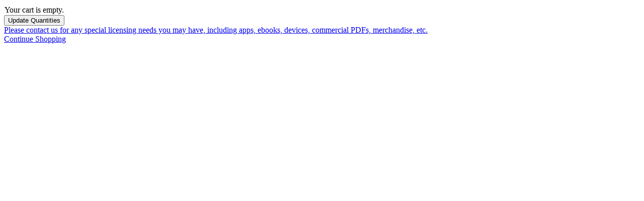

--- FILE ---
content_type: text/html; charset=UTF-8
request_url: https://www.t26.com/cart_items?font_version=opentype&item_id=10748&item_type=Font%3A%3AWeight
body_size: 1095
content:



<form action="https://www.t26.com/cart_items/update_all" id="cart_contents" method="post" onsubmit="new Ajax.Request('https://www.t26.com/cart_items/update_all', {asynchronous:true, evalScripts:true, parameters:Form.serialize(this)}); return false;"><div style="margin:0;padding:0;display:inline"><input name="authenticity_token" type="hidden" value="iu1VgVgKchw+9w3XYOUFLIuxU1GyzIY6kjVVpimJU6I=" /></div>
  <input id="_method" name="_method" type="hidden" value="put" />

	<table class="cart" cellspacing="0" border="0">
	

	<tfoot>
	    <tr class="foo"><td colspan="5"></td></tr>
	
	  <tr class="noitems">
		<td colspan="5">
			Your cart is empty.
		</td>
	  </tr>
	
	</tfoot>
	</table>

	

	<div id="c_update">
	  <input name="commit" type="submit" value="Update Quantities" />
	</div>

	<div class="notice info">
	  <a href='/contact_us' class="noborder">Please contact us for any special licensing needs you may have, including apps, ebooks, devices, commercial PDFs, merchandise, etc.</a>
	</div>

	<div class="row">
	  <div class="col col-50">
	    <a href="https://www.t26.com/" class="btn btn-subtle">Continue Shopping</a>
	  </div>
	  
	</div>
</form> 

<script type="text/javascript">
//<![CDATA[
  document.observe("dom:loaded", function() {

	  $('c_update').hide();

	  new Form.Observer('cart_contents', 0.3, function(element, value) {
	    new Ajax.Request('https://www.t26.com/cart_items/update_all', {
	      asynchronous:true,
	      evalScripts:true,
	      parameters:Form.serialize('cart_contents')
	    });
	  });
	  Opentip.defaultStyle = 'rounded';
	  document.observe("dom:loaded", function() {
	    if ($('cart_qnty_help')) {
	      var toolTip = "<ul><li>Our standard pricing allows for up to 10 Users.</li><li>For lowest overall price, add all anticipated number of users to your purchase now.</li></ul>";
	      $('cart_qnty_help').addTip(toolTip, 'License Tips', {stem: ["left", "top"]});
	    }
	  });
  });
//]]>
</script>


<script>
  ga('require', 'ec');
  
  ga('ec:setAction','checkout', {
    'step': 1
  });
</script>

